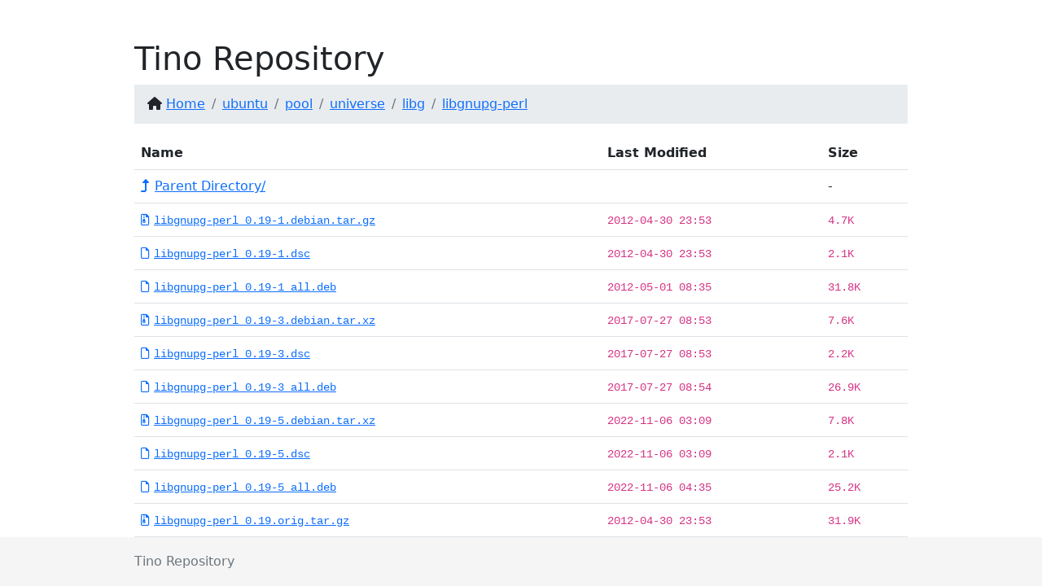

--- FILE ---
content_type: application/xhtml+xml; charset=UTF-8
request_url: https://mirrors.tino.org/ubuntu/pool/universe/libg/libgnupg-perl/
body_size: 8044
content:
<?xml version="1.0" encoding="UTF-8"?>
<!DOCTYPE html PUBLIC "-//W3C//DTD XHTML 1.1//EN" "http://www.w3.org/TR/xhtml11/DTD/xhtml11.dtd">
<html xmlns="http://www.w3.org/1999/xhtml">
  <head>
    <title>Tino Repository</title>
    <meta charset="utf-8"/>
    <link rel="stylesheet" href="https://cdnjs.cloudflare.com/ajax/libs/bootstrap/5.2.0/css/bootstrap.min.css" integrity="sha512-XWTTruHZEYJsxV3W/lSXG1n3Q39YIWOstqvmFsdNEEQfHoZ6vm6E9GK2OrF6DSJSpIbRbi+Nn0WDPID9O7xB2Q==" crossorigin="anonymous" referrerpolicy="no-referrer"/>
    <link rel="stylesheet" href="https://cdnjs.cloudflare.com/ajax/libs/font-awesome/6.1.2/css/all.min.css" integrity="sha512-1sCRPdkRXhBV2PBLUdRb4tMg1w2YPf37qatUFeS7zlBy7jJI8Lf4VHwWfZZfpXtYSLy85pkm9GaYVYMfw5BC1A==" crossorigin="anonymous" referrerpolicy="no-referrer"/>
    <style type="text/css">
          /* Sticky footer styles
          -------------------------------------------------- */
          html {
            position: relative;
            min-height: 100%;
          }
          body {
            margin-bottom: 60px; /* Margin bottom by footer height */
          }
          .footer {
            position: absolute;
            bottom: 0;
            width: 100%;
            height: 60px; /* Set the fixed height of the footer here */
            line-height: 60px; /* Vertically center the text there */
            background-color: #f5f5f5;
          }

          /* Custom page CSS
          -------------------------------------------------- */
          .container {
            width: auto;
            max-width: 980px;
            padding: 0 15px;
          }

          /* Breadcrumb with BS5
          -------------------------------------------------- */
          .breadcrumb {
            --bs-breadcrumb-bg: #e9ecef;
            --bs-breadcrumb-padding-y: .75rem;
            --bs-breadcrumb-padding-x: 1rem;
          }
        </style>
  </head>
  <body>
    <main role="main" class="container">
      <h1 class="mt-5">Tino Repository</h1>
      <ol class="breadcrumb">
        <li class="breadcrumb-item">
          <i class="fas fa-home"/>
          <a href="/">Home</a>
        </li>
        <li class="breadcrumb-item">
          <a href="/ubuntu/">ubuntu</a>
        </li>
        <li class="breadcrumb-item">
          <a href="/ubuntu/pool/">pool</a>
        </li>
        <li class="breadcrumb-item">
          <a href="/ubuntu/pool/universe/">universe</a>
        </li>
        <li class="breadcrumb-item">
          <a href="/ubuntu/pool/universe/libg/">libg</a>
        </li>
        <li class="breadcrumb-item active">
          <a href="">libgnupg-perl</a>
        </li>
      </ol>
      <div class="list">
        <table class="table" summary="Directory Listing" cellpadding="0" cellspacing="0">
          <thead>
            <tr>
              <th class="n">Name</th>
              <th class="m">Last Modified</th>
              <th class="s">Size</th>
            </tr>
          </thead>
          <tbody>
            <tr>
              <td class="n">
                <a href="../"><i class="fas fa-level-up-alt" style="padding-right: 5px;"/>Parent Directory/</a>
              </td>
              <td class="m"> </td>
              <td class="s">-  </td>
            </tr>
            <tr>
              <td class="n">
                <a href="libgnupg-perl_0.19-1.debian.tar.gz">
                  <code><i class="far fa-file-archive" style="padding-right: 5px;"/>libgnupg-perl_0.19-1.debian.tar.gz</code>
                </a>
              </td>
              <td class="m">
                <code>2012-04-30 23:53</code>
              </td>
              <td class="s">
                <code>4.7K</code>
              </td>
            </tr>
            <tr>
              <td class="n">
                <a href="libgnupg-perl_0.19-1.dsc">
                  <code><i class="far fa-file" style="padding-right: 5px;"/>libgnupg-perl_0.19-1.dsc</code>
                </a>
              </td>
              <td class="m">
                <code>2012-04-30 23:53</code>
              </td>
              <td class="s">
                <code>2.1K</code>
              </td>
            </tr>
            <tr>
              <td class="n">
                <a href="libgnupg-perl_0.19-1_all.deb">
                  <code><i class="far fa-file" style="padding-right: 5px;"/>libgnupg-perl_0.19-1_all.deb</code>
                </a>
              </td>
              <td class="m">
                <code>2012-05-01 08:35</code>
              </td>
              <td class="s">
                <code>31.8K</code>
              </td>
            </tr>
            <tr>
              <td class="n">
                <a href="libgnupg-perl_0.19-3.debian.tar.xz">
                  <code><i class="far fa-file-archive" style="padding-right: 5px;"/>libgnupg-perl_0.19-3.debian.tar.xz</code>
                </a>
              </td>
              <td class="m">
                <code>2017-07-27 08:53</code>
              </td>
              <td class="s">
                <code>7.6K</code>
              </td>
            </tr>
            <tr>
              <td class="n">
                <a href="libgnupg-perl_0.19-3.dsc">
                  <code><i class="far fa-file" style="padding-right: 5px;"/>libgnupg-perl_0.19-3.dsc</code>
                </a>
              </td>
              <td class="m">
                <code>2017-07-27 08:53</code>
              </td>
              <td class="s">
                <code>2.2K</code>
              </td>
            </tr>
            <tr>
              <td class="n">
                <a href="libgnupg-perl_0.19-3_all.deb">
                  <code><i class="far fa-file" style="padding-right: 5px;"/>libgnupg-perl_0.19-3_all.deb</code>
                </a>
              </td>
              <td class="m">
                <code>2017-07-27 08:54</code>
              </td>
              <td class="s">
                <code>26.9K</code>
              </td>
            </tr>
            <tr>
              <td class="n">
                <a href="libgnupg-perl_0.19-5.debian.tar.xz">
                  <code><i class="far fa-file-archive" style="padding-right: 5px;"/>libgnupg-perl_0.19-5.debian.tar.xz</code>
                </a>
              </td>
              <td class="m">
                <code>2022-11-06 03:09</code>
              </td>
              <td class="s">
                <code>7.8K</code>
              </td>
            </tr>
            <tr>
              <td class="n">
                <a href="libgnupg-perl_0.19-5.dsc">
                  <code><i class="far fa-file" style="padding-right: 5px;"/>libgnupg-perl_0.19-5.dsc</code>
                </a>
              </td>
              <td class="m">
                <code>2022-11-06 03:09</code>
              </td>
              <td class="s">
                <code>2.1K</code>
              </td>
            </tr>
            <tr>
              <td class="n">
                <a href="libgnupg-perl_0.19-5_all.deb">
                  <code><i class="far fa-file" style="padding-right: 5px;"/>libgnupg-perl_0.19-5_all.deb</code>
                </a>
              </td>
              <td class="m">
                <code>2022-11-06 04:35</code>
              </td>
              <td class="s">
                <code>25.2K</code>
              </td>
            </tr>
            <tr>
              <td class="n">
                <a href="libgnupg-perl_0.19.orig.tar.gz">
                  <code><i class="far fa-file-archive" style="padding-right: 5px;"/>libgnupg-perl_0.19.orig.tar.gz</code>
                </a>
              </td>
              <td class="m">
                <code>2012-04-30 23:53</code>
              </td>
              <td class="s">
                <code>31.9K</code>
              </td>
            </tr>
          </tbody>
        </table>
      </div>
    </main>
    <footer class="footer">
      <div class="container">
        <span class="text-muted">Tino Repository</span>
      </div>
    </footer>
  </body>
</html>
